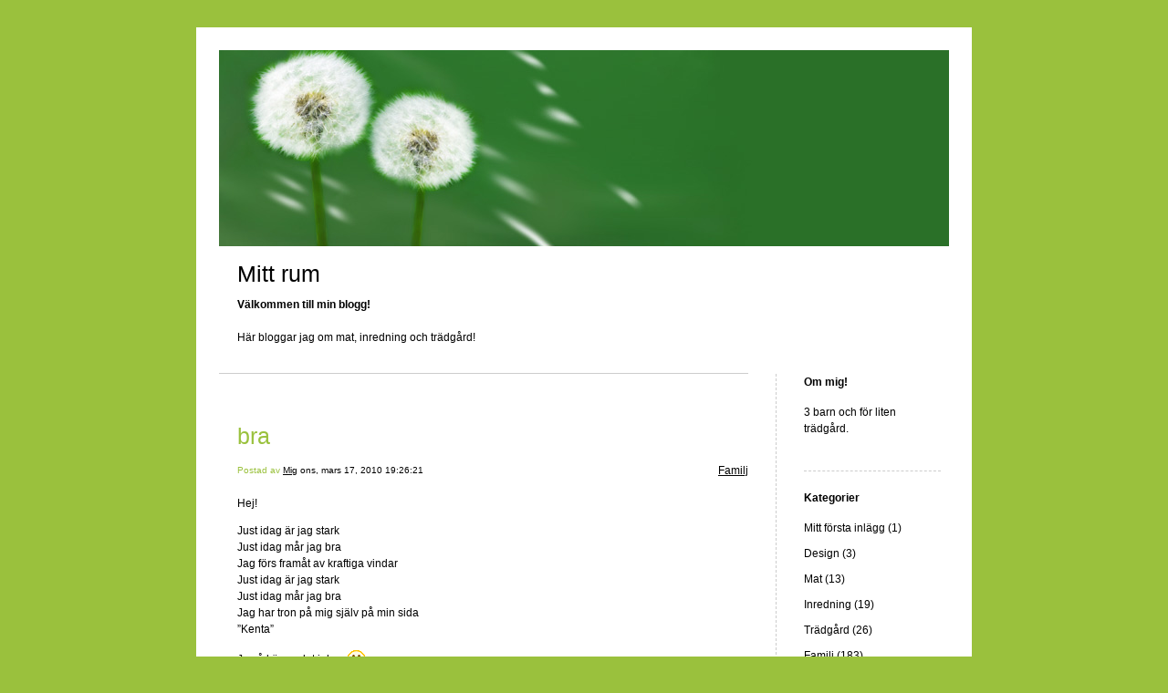

--- FILE ---
content_type: text/html; charset=UTF-8
request_url: https://mittrum.stonan.se/2010/03/17/bra-193/
body_size: 7387
content:


<!DOCTYPE html>
<html xmlns="http://www.w3.org/1999/xhtml" lang="sv-SE">
<head>
    <meta http-equiv="Content-Type" content="text/html"  />
    <!-- Mobile Specific Metas ================================================== -->
    <!--<meta name="viewport" content="width=device-width, initial-scale=1, maximum-scale=1"/>-->
    <meta name="viewport" content="width=device-width, initial-scale=1">

    <link rel="profile" href="http://gmpg.org/xfn/11"/>
    <link rel="pingback" href="https://mittrum.stonan.se/xmlrpc.php"/>
    <title>bra &#8211; Mitt rum</title>
<meta name='robots' content='max-image-preview:large' />
<link rel='dns-prefetch' href='//ilo-static.cdn-one.com' />
<link rel='dns-prefetch' href='//s.w.org' />
<link rel="alternate" type="application/rss+xml" title="Mitt rum &raquo; Webbflöde" href="https://mittrum.stonan.se/feed/" />
<link rel="alternate" type="application/rss+xml" title="Mitt rum &raquo; kommentarsflöde" href="https://mittrum.stonan.se/comments/feed/" />
<link rel="alternate" type="application/rss+xml" title="Mitt rum &raquo; bra kommentarsflöde" href="https://mittrum.stonan.se/2010/03/17/bra-193/feed/" />
<script type="text/javascript">
window._wpemojiSettings = {"baseUrl":"https:\/\/s.w.org\/images\/core\/emoji\/14.0.0\/72x72\/","ext":".png","svgUrl":"https:\/\/s.w.org\/images\/core\/emoji\/14.0.0\/svg\/","svgExt":".svg","source":{"concatemoji":"https:\/\/mittrum.stonan.se\/wp-includes\/js\/wp-emoji-release.min.js?ver=6.0.11"}};
/*! This file is auto-generated */
!function(e,a,t){var n,r,o,i=a.createElement("canvas"),p=i.getContext&&i.getContext("2d");function s(e,t){var a=String.fromCharCode,e=(p.clearRect(0,0,i.width,i.height),p.fillText(a.apply(this,e),0,0),i.toDataURL());return p.clearRect(0,0,i.width,i.height),p.fillText(a.apply(this,t),0,0),e===i.toDataURL()}function c(e){var t=a.createElement("script");t.src=e,t.defer=t.type="text/javascript",a.getElementsByTagName("head")[0].appendChild(t)}for(o=Array("flag","emoji"),t.supports={everything:!0,everythingExceptFlag:!0},r=0;r<o.length;r++)t.supports[o[r]]=function(e){if(!p||!p.fillText)return!1;switch(p.textBaseline="top",p.font="600 32px Arial",e){case"flag":return s([127987,65039,8205,9895,65039],[127987,65039,8203,9895,65039])?!1:!s([55356,56826,55356,56819],[55356,56826,8203,55356,56819])&&!s([55356,57332,56128,56423,56128,56418,56128,56421,56128,56430,56128,56423,56128,56447],[55356,57332,8203,56128,56423,8203,56128,56418,8203,56128,56421,8203,56128,56430,8203,56128,56423,8203,56128,56447]);case"emoji":return!s([129777,127995,8205,129778,127999],[129777,127995,8203,129778,127999])}return!1}(o[r]),t.supports.everything=t.supports.everything&&t.supports[o[r]],"flag"!==o[r]&&(t.supports.everythingExceptFlag=t.supports.everythingExceptFlag&&t.supports[o[r]]);t.supports.everythingExceptFlag=t.supports.everythingExceptFlag&&!t.supports.flag,t.DOMReady=!1,t.readyCallback=function(){t.DOMReady=!0},t.supports.everything||(n=function(){t.readyCallback()},a.addEventListener?(a.addEventListener("DOMContentLoaded",n,!1),e.addEventListener("load",n,!1)):(e.attachEvent("onload",n),a.attachEvent("onreadystatechange",function(){"complete"===a.readyState&&t.readyCallback()})),(e=t.source||{}).concatemoji?c(e.concatemoji):e.wpemoji&&e.twemoji&&(c(e.twemoji),c(e.wpemoji)))}(window,document,window._wpemojiSettings);
</script>
<style type="text/css">
img.wp-smiley,
img.emoji {
	display: inline !important;
	border: none !important;
	box-shadow: none !important;
	height: 1em !important;
	width: 1em !important;
	margin: 0 0.07em !important;
	vertical-align: -0.1em !important;
	background: none !important;
	padding: 0 !important;
}
</style>
	<link rel='stylesheet' id='wp-block-library-css'  href='https://mittrum.stonan.se/wp-includes/css/dist/block-library/style.min.css?ver=6.0.11' type='text/css' media='all' />
<style id='global-styles-inline-css' type='text/css'>
body{--wp--preset--color--black: #000000;--wp--preset--color--cyan-bluish-gray: #abb8c3;--wp--preset--color--white: #ffffff;--wp--preset--color--pale-pink: #f78da7;--wp--preset--color--vivid-red: #cf2e2e;--wp--preset--color--luminous-vivid-orange: #ff6900;--wp--preset--color--luminous-vivid-amber: #fcb900;--wp--preset--color--light-green-cyan: #7bdcb5;--wp--preset--color--vivid-green-cyan: #00d084;--wp--preset--color--pale-cyan-blue: #8ed1fc;--wp--preset--color--vivid-cyan-blue: #0693e3;--wp--preset--color--vivid-purple: #9b51e0;--wp--preset--gradient--vivid-cyan-blue-to-vivid-purple: linear-gradient(135deg,rgba(6,147,227,1) 0%,rgb(155,81,224) 100%);--wp--preset--gradient--light-green-cyan-to-vivid-green-cyan: linear-gradient(135deg,rgb(122,220,180) 0%,rgb(0,208,130) 100%);--wp--preset--gradient--luminous-vivid-amber-to-luminous-vivid-orange: linear-gradient(135deg,rgba(252,185,0,1) 0%,rgba(255,105,0,1) 100%);--wp--preset--gradient--luminous-vivid-orange-to-vivid-red: linear-gradient(135deg,rgba(255,105,0,1) 0%,rgb(207,46,46) 100%);--wp--preset--gradient--very-light-gray-to-cyan-bluish-gray: linear-gradient(135deg,rgb(238,238,238) 0%,rgb(169,184,195) 100%);--wp--preset--gradient--cool-to-warm-spectrum: linear-gradient(135deg,rgb(74,234,220) 0%,rgb(151,120,209) 20%,rgb(207,42,186) 40%,rgb(238,44,130) 60%,rgb(251,105,98) 80%,rgb(254,248,76) 100%);--wp--preset--gradient--blush-light-purple: linear-gradient(135deg,rgb(255,206,236) 0%,rgb(152,150,240) 100%);--wp--preset--gradient--blush-bordeaux: linear-gradient(135deg,rgb(254,205,165) 0%,rgb(254,45,45) 50%,rgb(107,0,62) 100%);--wp--preset--gradient--luminous-dusk: linear-gradient(135deg,rgb(255,203,112) 0%,rgb(199,81,192) 50%,rgb(65,88,208) 100%);--wp--preset--gradient--pale-ocean: linear-gradient(135deg,rgb(255,245,203) 0%,rgb(182,227,212) 50%,rgb(51,167,181) 100%);--wp--preset--gradient--electric-grass: linear-gradient(135deg,rgb(202,248,128) 0%,rgb(113,206,126) 100%);--wp--preset--gradient--midnight: linear-gradient(135deg,rgb(2,3,129) 0%,rgb(40,116,252) 100%);--wp--preset--duotone--dark-grayscale: url('#wp-duotone-dark-grayscale');--wp--preset--duotone--grayscale: url('#wp-duotone-grayscale');--wp--preset--duotone--purple-yellow: url('#wp-duotone-purple-yellow');--wp--preset--duotone--blue-red: url('#wp-duotone-blue-red');--wp--preset--duotone--midnight: url('#wp-duotone-midnight');--wp--preset--duotone--magenta-yellow: url('#wp-duotone-magenta-yellow');--wp--preset--duotone--purple-green: url('#wp-duotone-purple-green');--wp--preset--duotone--blue-orange: url('#wp-duotone-blue-orange');--wp--preset--font-size--small: 13px;--wp--preset--font-size--medium: 20px;--wp--preset--font-size--large: 36px;--wp--preset--font-size--x-large: 42px;}.has-black-color{color: var(--wp--preset--color--black) !important;}.has-cyan-bluish-gray-color{color: var(--wp--preset--color--cyan-bluish-gray) !important;}.has-white-color{color: var(--wp--preset--color--white) !important;}.has-pale-pink-color{color: var(--wp--preset--color--pale-pink) !important;}.has-vivid-red-color{color: var(--wp--preset--color--vivid-red) !important;}.has-luminous-vivid-orange-color{color: var(--wp--preset--color--luminous-vivid-orange) !important;}.has-luminous-vivid-amber-color{color: var(--wp--preset--color--luminous-vivid-amber) !important;}.has-light-green-cyan-color{color: var(--wp--preset--color--light-green-cyan) !important;}.has-vivid-green-cyan-color{color: var(--wp--preset--color--vivid-green-cyan) !important;}.has-pale-cyan-blue-color{color: var(--wp--preset--color--pale-cyan-blue) !important;}.has-vivid-cyan-blue-color{color: var(--wp--preset--color--vivid-cyan-blue) !important;}.has-vivid-purple-color{color: var(--wp--preset--color--vivid-purple) !important;}.has-black-background-color{background-color: var(--wp--preset--color--black) !important;}.has-cyan-bluish-gray-background-color{background-color: var(--wp--preset--color--cyan-bluish-gray) !important;}.has-white-background-color{background-color: var(--wp--preset--color--white) !important;}.has-pale-pink-background-color{background-color: var(--wp--preset--color--pale-pink) !important;}.has-vivid-red-background-color{background-color: var(--wp--preset--color--vivid-red) !important;}.has-luminous-vivid-orange-background-color{background-color: var(--wp--preset--color--luminous-vivid-orange) !important;}.has-luminous-vivid-amber-background-color{background-color: var(--wp--preset--color--luminous-vivid-amber) !important;}.has-light-green-cyan-background-color{background-color: var(--wp--preset--color--light-green-cyan) !important;}.has-vivid-green-cyan-background-color{background-color: var(--wp--preset--color--vivid-green-cyan) !important;}.has-pale-cyan-blue-background-color{background-color: var(--wp--preset--color--pale-cyan-blue) !important;}.has-vivid-cyan-blue-background-color{background-color: var(--wp--preset--color--vivid-cyan-blue) !important;}.has-vivid-purple-background-color{background-color: var(--wp--preset--color--vivid-purple) !important;}.has-black-border-color{border-color: var(--wp--preset--color--black) !important;}.has-cyan-bluish-gray-border-color{border-color: var(--wp--preset--color--cyan-bluish-gray) !important;}.has-white-border-color{border-color: var(--wp--preset--color--white) !important;}.has-pale-pink-border-color{border-color: var(--wp--preset--color--pale-pink) !important;}.has-vivid-red-border-color{border-color: var(--wp--preset--color--vivid-red) !important;}.has-luminous-vivid-orange-border-color{border-color: var(--wp--preset--color--luminous-vivid-orange) !important;}.has-luminous-vivid-amber-border-color{border-color: var(--wp--preset--color--luminous-vivid-amber) !important;}.has-light-green-cyan-border-color{border-color: var(--wp--preset--color--light-green-cyan) !important;}.has-vivid-green-cyan-border-color{border-color: var(--wp--preset--color--vivid-green-cyan) !important;}.has-pale-cyan-blue-border-color{border-color: var(--wp--preset--color--pale-cyan-blue) !important;}.has-vivid-cyan-blue-border-color{border-color: var(--wp--preset--color--vivid-cyan-blue) !important;}.has-vivid-purple-border-color{border-color: var(--wp--preset--color--vivid-purple) !important;}.has-vivid-cyan-blue-to-vivid-purple-gradient-background{background: var(--wp--preset--gradient--vivid-cyan-blue-to-vivid-purple) !important;}.has-light-green-cyan-to-vivid-green-cyan-gradient-background{background: var(--wp--preset--gradient--light-green-cyan-to-vivid-green-cyan) !important;}.has-luminous-vivid-amber-to-luminous-vivid-orange-gradient-background{background: var(--wp--preset--gradient--luminous-vivid-amber-to-luminous-vivid-orange) !important;}.has-luminous-vivid-orange-to-vivid-red-gradient-background{background: var(--wp--preset--gradient--luminous-vivid-orange-to-vivid-red) !important;}.has-very-light-gray-to-cyan-bluish-gray-gradient-background{background: var(--wp--preset--gradient--very-light-gray-to-cyan-bluish-gray) !important;}.has-cool-to-warm-spectrum-gradient-background{background: var(--wp--preset--gradient--cool-to-warm-spectrum) !important;}.has-blush-light-purple-gradient-background{background: var(--wp--preset--gradient--blush-light-purple) !important;}.has-blush-bordeaux-gradient-background{background: var(--wp--preset--gradient--blush-bordeaux) !important;}.has-luminous-dusk-gradient-background{background: var(--wp--preset--gradient--luminous-dusk) !important;}.has-pale-ocean-gradient-background{background: var(--wp--preset--gradient--pale-ocean) !important;}.has-electric-grass-gradient-background{background: var(--wp--preset--gradient--electric-grass) !important;}.has-midnight-gradient-background{background: var(--wp--preset--gradient--midnight) !important;}.has-small-font-size{font-size: var(--wp--preset--font-size--small) !important;}.has-medium-font-size{font-size: var(--wp--preset--font-size--medium) !important;}.has-large-font-size{font-size: var(--wp--preset--font-size--large) !important;}.has-x-large-font-size{font-size: var(--wp--preset--font-size--x-large) !important;}
</style>
<link rel='stylesheet' id='oc_cb_css_fr-css'  href='https://mittrum.stonan.se/wp-content/plugins/onecom-themes-plugins/assets/min-css/cookie-banner-frontend.min.css?ver=6.0.11' type='text/css' media='all' />
<link rel='stylesheet' id='template1_limegreen_default_css-css'  href='https://mittrum.stonan.se/wp-content/themes/onecom-ilotheme/assets/css/default.css?ver=6.0.11' type='text/css' media='all' />
<link rel='stylesheet' id='shinyboxcss-css'  href='https://mittrum.stonan.se/wp-content/themes/onecom-ilotheme/assets/css/shinybox.min.css?ver=6.0.11' type='text/css' media='all' />
<link rel='stylesheet' id='template1_limegreen_css-css'  href='//ilo-static.cdn-one.com/iloapp/blog/css/template1_limegreen.css?ver=6.0.11' type='text/css' media='all' />
<link rel='stylesheet' id='template1_limegreen_responsive-css'  href='https://mittrum.stonan.se/wp-content/themes/onecom-ilotheme/assets/css/responsive.css?ver=6.0.11' type='text/css' media='all' />
<script type='text/javascript' src='https://mittrum.stonan.se/wp-includes/js/jquery/jquery.min.js?ver=3.6.0' id='jquery-core-js'></script>
<script type='text/javascript' src='https://mittrum.stonan.se/wp-includes/js/jquery/jquery-migrate.min.js?ver=3.3.2' id='jquery-migrate-js'></script>
<link rel="https://api.w.org/" href="https://mittrum.stonan.se/wp-json/" /><link rel="alternate" type="application/json" href="https://mittrum.stonan.se/wp-json/wp/v2/posts/224" /><link rel="EditURI" type="application/rsd+xml" title="RSD" href="https://mittrum.stonan.se/xmlrpc.php?rsd" />
<link rel="wlwmanifest" type="application/wlwmanifest+xml" href="https://mittrum.stonan.se/wp-includes/wlwmanifest.xml" /> 
<meta name="generator" content="WordPress 6.0.11" />
<link rel="canonical" href="https://mittrum.stonan.se/2010/03/17/bra-193/" />
<link rel='shortlink' href='https://mittrum.stonan.se/?p=224' />
<link rel="alternate" type="application/json+oembed" href="https://mittrum.stonan.se/wp-json/oembed/1.0/embed?url=https%3A%2F%2Fmittrum.stonan.se%2F2010%2F03%2F17%2Fbra-193%2F" />
<link rel="alternate" type="text/xml+oembed" href="https://mittrum.stonan.se/wp-json/oembed/1.0/embed?url=https%3A%2F%2Fmittrum.stonan.se%2F2010%2F03%2F17%2Fbra-193%2F&#038;format=xml" />
<style>[class*=" icon-oc-"],[class^=icon-oc-]{speak:none;font-style:normal;font-weight:400;font-variant:normal;text-transform:none;line-height:1;-webkit-font-smoothing:antialiased;-moz-osx-font-smoothing:grayscale}.icon-oc-one-com-white-32px-fill:before{content:"901"}.icon-oc-one-com:before{content:"900"}#one-com-icon,.toplevel_page_onecom-wp .wp-menu-image{speak:none;display:flex;align-items:center;justify-content:center;text-transform:none;line-height:1;-webkit-font-smoothing:antialiased;-moz-osx-font-smoothing:grayscale}.onecom-wp-admin-bar-item>a,.toplevel_page_onecom-wp>.wp-menu-name{font-size:16px;font-weight:400;line-height:1}.toplevel_page_onecom-wp>.wp-menu-name img{width:69px;height:9px;}.wp-submenu-wrap.wp-submenu>.wp-submenu-head>img{width:88px;height:auto}.onecom-wp-admin-bar-item>a img{height:7px!important}.onecom-wp-admin-bar-item>a img,.toplevel_page_onecom-wp>.wp-menu-name img{opacity:.8}.onecom-wp-admin-bar-item.hover>a img,.toplevel_page_onecom-wp.wp-has-current-submenu>.wp-menu-name img,li.opensub>a.toplevel_page_onecom-wp>.wp-menu-name img{opacity:1}#one-com-icon:before,.onecom-wp-admin-bar-item>a:before,.toplevel_page_onecom-wp>.wp-menu-image:before{content:'';position:static!important;background-color:rgba(240,245,250,.4);border-radius:102px;width:18px;height:18px;padding:0!important}.onecom-wp-admin-bar-item>a:before{width:14px;height:14px}.onecom-wp-admin-bar-item.hover>a:before,.toplevel_page_onecom-wp.opensub>a>.wp-menu-image:before,.toplevel_page_onecom-wp.wp-has-current-submenu>.wp-menu-image:before{background-color:#76b82a}.onecom-wp-admin-bar-item>a{display:inline-flex!important;align-items:center;justify-content:center}#one-com-logo-wrapper{font-size:4em}#one-com-icon{vertical-align:middle}</style>    </head>
<body class="post-template-default single single-post postid-224 single-format-standard template1_limegreen no-banner">


<!-- START master wrapper -->
<div id="containerDiv">
	<!-- START banner container -->
    <div id="bannerDiv">
    <img src="https://usercontent.one/wp/mittrum.stonan.se/wp-content/uploads/2019/09/104.jpg" alt="Blog Image" /></div>    <!-- END banner container -->


	<!-- START header div -->
    <div id="headerDiv">
    <div>
        <h1><a href="https://mittrum.stonan.se/">Mitt rum</a></h1>
        <h2 id='ilo_about_blog_title'>Välkommen till min blogg!</h2><p id='ilo_blog_description'><p>Här bloggar jag om mat, inredning och trädgård!</p></p>    </div>
</div>	<!-- END header div -->


	<!--- START main div --->
    <div id="mainDiv">

    
            <div class="post post-224 type-post status-publish format-standard hentry category-category5">
                <h2><a href="https://mittrum.stonan.se/2010/03/17/bra-193/">bra</a></h2>

                <a class="categoryAnchor" href="https://mittrum.stonan.se/category/category5/" title="Familj" rel="nofollow">Familj</a>
                <span class="time"><span class="byline"> Postad av <span class="author vcard"><a class="url fn n" href="https://mittrum.stonan.se/author/sivstonan-se/">Mig</a></span></span><span class="posted-on"><span class="screen-reader-text">Posted on</span> <a href="https://mittrum.stonan.se/2010/03/17/" rel="bookmark" class="plain-link" datetime="2010-03-17T19:26:21+01:00">ons, mars 17, 2010 19:26:21</a></span></span>

                <br>
                                <div class="post-content">
                    
<p>Hej!</p>
<p>Just idag är jag stark<br />Just idag mår jag bra<br />Jag förs framåt av kraftiga vindar<br />Just idag är jag stark<br />Just idag mår jag bra<br />Jag har tron på mig själv på min sida<br />&#8221;Kenta&#8221;</p>
<p>Ja så känns det i dag <img class="smiley" alt="smiley" src="https://usercontent.one/wp/mittrum.stonan.se/wp-content/themes/onecom-ilotheme/assets/images/smileys/smiley_happy.gif" />.</p>
<p>I morse när jag stog och väntade på bussen körde Cattis förbi. Hon ställde sig på bromsen, slängde i backen och tog in mig i bilen :). Jag var på jobbet snabbt som en vind. Jätteskönt!</p>
<p>När jag hämtade dottern på skolan för att vi skulle gå till tandläkaren var hon dyngsur. Och då menar jag genomblöt. In på bara trosorna var ungen blöt och kall. Konstig mamma som jag är, kom jag inte ihåg att hon hade ombyteskläder på sin hylla utan drog i väg med henne som hon var. Stackarn.<br />Det gick bra hos tandläkaren i alla fall och Karius och Baktus hade inte varit i farten. Men hon hade svårt att bita om röntgenplåten och jag kan inte annat än hålla med. Jag har också svårt för att ha den där i munnen, det känns som man inte kan andas.</p>
<p>Förresten. När jag åkte från jobbet var det så bra tajming på bussarna så jag fick flera minuter för mig själv. Så jag passade på att gå in på solariet och sola i 12 minuter. Jag älskar att sola :).<br />Och när vi kom hem och dottern var ren och torr så cyklade jag. Valde program1 istället för att bara cykla på &#8221;slät mark&#8221;. Lite mer varierat med tyngre och lättare cykling. Kändes jätteskönt! &#8221;Just i dag är jag stark&#8230;..&#8221; *trallar*.</p>
<p>kram</p>
                </div>
                <br><br>

                <!-- Post Footer CTA links -->
                <ul class="cta-links">
                    <li class="commentLi"><a class="commentAnchor" href="https://mittrum.stonan.se/2010/03/17/bra-193/#respond">
                            Kommentarer(0)</a>
                        <span class="time niceURL">https://mittrum.stonan.se/?p=224</span>
                    </li>

                    
                    
                </ul>
                
<div id="comments" class="comments-area commentBlock">

		<div id="respond" class="comment-respond">
		<h3 id="reply-title" class="comment-reply-title">Lämna ett svar <small><a rel="nofollow" id="cancel-comment-reply-link" href="/2010/03/17/bra-193/#respond" style="display:none;">Avbryt svar</a></small></h3><form action="https://mittrum.stonan.se/wp-comments-post.php" method="post" id="commentform" class="comment-form" novalidate><p class="comment-notes"><span id="email-notes">Din e-postadress kommer inte publiceras.</span> <span class="required-field-message" aria-hidden="true">Obligatoriska fält är märkta <span class="required" aria-hidden="true">*</span></span></p><p class="comment-form-comment"><label for="comment">Kommentar <span class="required" aria-hidden="true">*</span></label> <textarea id="comment" name="comment" cols="45" rows="8" maxlength="65525" required></textarea></p><p class="comment-form-author"><label for="author">Namn <span class="required" aria-hidden="true">*</span></label> <input id="author" name="author" type="text" value="" size="30" maxlength="245" required /></p>
<p class="comment-form-email"><label for="email">E-postadress <span class="required" aria-hidden="true">*</span></label> <input id="email" name="email" type="email" value="" size="30" maxlength="100" aria-describedby="email-notes" required /></p>
<p class="comment-form-url"><label for="url">Webbplats</label> <input id="url" name="url" type="url" value="" size="30" maxlength="200" /></p>
<p class="comment-form-cookies-consent"><input id="wp-comment-cookies-consent" name="wp-comment-cookies-consent" type="checkbox" value="yes" /> <label for="wp-comment-cookies-consent">Spara mitt namn, min e-postadress och webbplats i denna webbläsare till nästa gång jag skriver en kommentar.</label></p>
<p class="form-submit"><input name="submit" type="submit" id="submit" class="submit" value="Publicera kommentar" /> <input type='hidden' name='comment_post_ID' value='224' id='comment_post_ID' />
<input type='hidden' name='comment_parent' id='comment_parent' value='0' />
</p></form>	</div><!-- #respond -->
	
</div><!-- #comments -->

            </div><!-- End of post -->

        
    
</div>	<!--- END main div --->


	<!--- START menu div --->
    <!--- START menu div --->
<div id="menuDiv">


    <!-- Right Sidebar Top -->
    <span id="ilo_about_me_status"></span>
    
    
        <div id="aboutMeDiv" class="menuBox" >
                            <h4 id="ilo_about_me_title">Om mig!</h4>
                        <hr>
                        <p id="ilo_about_me_description"><p>3 barn och för liten trädgård.</p></p>
	                </div>


    <div id="categoriesDiv" class="menuBox">
        <h4>Kategorier</h4>

        <hr>
        <ul>
	        <li><a href=https://mittrum.stonan.se/category/category0/>Mitt första inlägg (1)</a></li><li><a href=https://mittrum.stonan.se/category/category1/>Design (3)</a></li><li><a href=https://mittrum.stonan.se/category/category2/>Mat (13)</a></li><li><a href=https://mittrum.stonan.se/category/category3/>Inredning (19)</a></li><li><a href=https://mittrum.stonan.se/category/category4/>Trädgård (26)</a></li><li><a href=https://mittrum.stonan.se/category/category5/>Familj (183)</a></li><li><a href=https://mittrum.stonan.se/category/category6/>Semester (40)</a></li><li><a href=https://mittrum.stonan.se/category/category7/>Jobb (2)</a></li><li><a href=https://mittrum.stonan.se/category/category8/>Film (1)</a></li><li><a href=https://mittrum.stonan.se/category/category9/>TV (5)</a></li><li><a href=https://mittrum.stonan.se/category/category10/>Sommar (25)</a></li><li><a href=https://mittrum.stonan.se/category/category11/>Vinter (37)</a></li><li><a href=https://mittrum.stonan.se/category/category12/>Vår (43)</a></li><li><a href=https://mittrum.stonan.se/category/category13/>Höst (16)</a></li>        </ul>


    </div>
    <div id="prevPostsDiv" class="menuBox">
        <h4>Nyligen publicerat</h4>
        <hr>
        <ul>
		    <li><a href="https://mittrum.stonan.se/2012/04/16/larkan-414/">lärkan <br><span class="time posted-on">Mon, April 16, 2012 22:10:39</span></a></li><li><a href="https://mittrum.stonan.se/2012/03/24/lite-413/">lite <br><span class="time posted-on">Sat, March 24, 2012 17:44:49</span></a></li><li><a href="https://mittrum.stonan.se/2012/03/14/titta-412/">titta <br><span class="time posted-on">Wed, March 14, 2012 19:35:38</span></a></li><li><a href="https://mittrum.stonan.se/2012/03/12/nu-411/">nu <br><span class="time posted-on">Mon, March 12, 2012 16:15:22</span></a></li><li><a href="https://mittrum.stonan.se/2012/02/28/ingen-410/">ingen <br><span class="time posted-on">Tue, February 28, 2012 21:14:10</span></a></li>        </ul>
    </div>
    <div id="loginDiv" class="menuBox">
        <h4>
                    </h4>
        <hr>
                    <ul>
                <li><a target="_parent" href="https://mittrum.stonan.se/wp-login.php">Logga in</a></li>
            </ul>
            </div>
    <a id="rssAnchor" href="https://mittrum.stonan.se/feed/" title="RSS 2.0">
        <img src="https://usercontent.one/wp/mittrum.stonan.se/wp-content/themes/onecom-ilotheme/assets/images/smileys/rss.gif" alt="RSS Feed">
    </a>
    <!--<a style="display:none;" id="mobileSite" href="ilo?Home&amp;mobile" title="Mobile Site" style="padding-left: 7px" target="_top">
        <img src="https://usercontent.one/wp/mittrum.stonan.se/wp-content/themes/onecom-ilotheme/assets/images/smileys/cellphone-icon.png" alt="Mobile Site">
    </a>-->

    <!-- Right Sidebar Bottom -->
	

</div>


<!--- END menu div --->	<!--- END menu div --->

<div style="clear:both"></div>
            <div id="footerDiv">
                    </div>
        <!-- Footer div -->
    
    </div>
    <!-- End of container div -->

    
    <script>
//check if url has hash component, if so send ajax and redirect on response. If redirect_url is not
// present in response do nothing.
var urlHash = window.location.hash;
if (urlHash && urlHash.indexOf('#post') > -1) {
	var pid = urlHash.replace('#post', '');

	if(Number.isInteger(parseInt(pid))){
		var data = {
			action: 'ilo_post_redirect',
			pid: pid
		};
		jQuery.post('https://mittrum.stonan.se/wp-admin/admin-ajax.php', data).success(function(res, status) {
			if (res.redirect_url) {
				window.location.href = res.redirect_url;
			}
		});
	}    
}
</script>

<script type='text/javascript' id='oc_cb_js_fr-js-extra'>
/* <![CDATA[ */
var oc_constants = {"ajaxurl":"https:\/\/mittrum.stonan.se\/wp-admin\/admin-ajax.php"};
/* ]]> */
</script>
<script type='text/javascript' src='https://usercontent.one/wp/mittrum.stonan.se/wp-content/plugins/onecom-themes-plugins/assets/min-js/cookie-banner-frontend.min.js' id='oc_cb_js_fr-js'></script>
<script type='text/javascript' src='https://usercontent.one/wp/mittrum.stonan.se/wp-content/themes/onecom-ilotheme/assets/js/shinybox.min.js?ver=0.1.0' id='shinyboxjs-js'></script>
<script type='text/javascript' src='https://usercontent.one/wp/mittrum.stonan.se/wp-content/themes/onecom-ilotheme/assets/js/blog.js?ver=0.1.0' id='blogjs-js'></script>
<script type='text/javascript' id='blogjs-js-after'>
var ilo_sidebar = document.getElementById("menuDiv").clientHeight;
	document.getElementById("containerDiv").style.minHeight = ilo_sidebar+"px";
</script>
<script type='text/javascript' src='https://mittrum.stonan.se/wp-includes/js/comment-reply.min.js?ver=6.0.11' id='comment-reply-js'></script>

    </body>
</html>